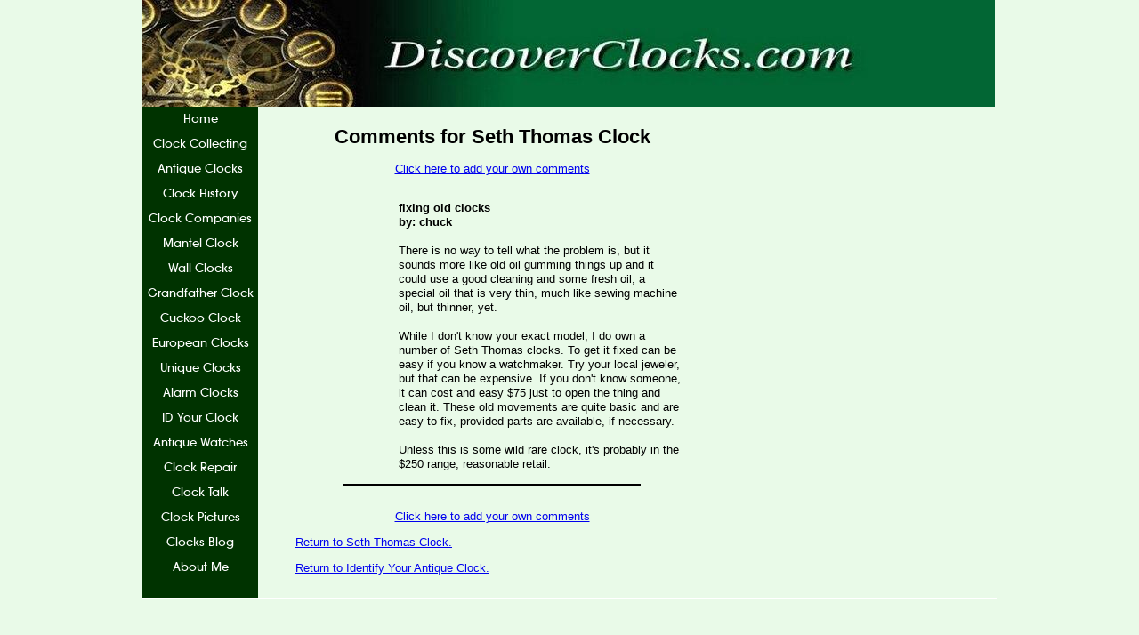

--- FILE ---
content_type: text/html; charset=UTF-8
request_url: https://www.discoverclocks.com/seth-thomas-clock7-comments.html
body_size: 2981
content:
<!DOCTYPE HTML>
<html xmlns:og="http://opengraphprotocol.org/schema/" xmlns:fb="http://www.facebook.com/2008/fbml">
<head><meta http-equiv="content-type" content="text/html; charset=UTF-8"><title>Comments for Seth Thomas Clock</title><meta name="description" content="All I know is that this clock belonged to my Grandfather and has been handed down several generations and is now in my possession.   ebf416d6389bc69cf0ddb09d86ee7b52"><link href="/sd/support-files/style.css" rel="stylesheet" type="text/css">
<!-- start: tool_blocks.sbi_html_head -->
<link rel="alternate" type="application/rss+xml" title="RSS" href="https://www.discoverclocks.com/clocks.xml">
<!-- SD -->
<script>var https_page=0</script>
<!-- end: tool_blocks.sbi_html_head -->
<link rel="shortcut icon" type="image/vnd.microsoft.icon" href="https://www.discoverclocks.com/favicon.ico">
<link rel="canonical" href="https://www.discoverclocks.com/seth-thomas-clock7-comments.html"/>
<script>function MM_swapImgRestore(){var i,x,a=document.MM_sr;for(i=0;a&&i<a.length&&(x=a[i])&&x.oSrc;i++)x.src=x.oSrc;}function MM_preloadImages(){var d=document;if(d.images){if(!d.MM_p)d.MM_p=new Array();var i,j=d.MM_p.length,a=MM_preloadImages.arguments;for(i=0;i<a.length;i++)if(a[i].indexOf("#")!=0){d.MM_p[j]=new Image;d.MM_p[j++].src=a[i];}}}function MM_swapImage(){var i,j=0,x,a=MM_swapImage.arguments;document.MM_sr=new Array;for(i=0;i<(a.length-2);i+=3)if((x=MM_findObj(a[i]))!=null){document.MM_sr[j++]=x;if(!x.oSrc)x.oSrc=x.src;x.src=a[i+2];}}function MM_openBrWindow(theURL,winName,features){window.open(theURL,winName,features);}function MM_findObj(n,d){var p,i,x;if(!d)d=document;if((p=n.indexOf("?"))>0&&parent.frames.length){d=parent.frames[n.substring(p+1)].document;n=n.substring(0,p);}if(!(x=d[n])&&d.all)x=d.all[n];for(i=0;!x&&i<d.forms.length;i++)x=d.forms[i][n];for(i=0;!x&&d.layers&&i<d.layers.length;i++)x=MM_findObj(n,d.layers[i].document);if(!x&&d.getElementById)x=d.getElementById(n);return x;}</script>
<script>function MM_displayStatusMsg(msgStr){status=msgStr;document.MM_returnValue=true;}</script>
<!-- start: shared_blocks.60971738#end-of-head -->
<!-- end: shared_blocks.60971738#end-of-head -->
<script>var FIX=FIX||{};FIX.designMode="legacy";</script></head>
<body>
<div id="PageWrapper">
<div id="Header">
<div class="Liner">
<!-- start: shared_blocks.60971734#top-of-header -->
<!-- end: shared_blocks.60971734#top-of-header -->
<!-- start: shared_blocks.60971725#bottom-of-header -->
<!-- end: shared_blocks.60971725#bottom-of-header -->
</div><!-- end Liner -->
</div><!-- end Header -->
<div id="ContentWrapper">
<div id="ContentColumn">
<div class="Liner">
<!-- start: shared_blocks.60971699#above-h1 -->
<!-- end: shared_blocks.60971699#above-h1 -->
<table id="comments" style="width:100%; max-width:450px;" border="0" cellpadding="4" cellspacing="0">
<tr>
<td>
<h2 style="text-align:center;">
Comments for Seth Thomas Clock<br>
<!-- Seth Thomas Clock -->
</h2>
<p style="text-align:center">
<a href="https://www.discoverclocks.com/seth-thomas-clock7-comment-form.html">Click here to add your own comments</a>
</p>
</td>
</tr>
<tr>
<td style="text-align:center;">
<div id="23452549">
<div id="comment_23452549">
<table style="width:100%; padding:4px;">
<tr>
<td valign="top" style="width:25%;text-align:left;" class="date">
</td>
<td valign="top" style="text-align:left;">
<strong>fixing old clocks</strong>
<br>
<!-- chuck -->
<span class="author" style="text-align:left;"><strong>by: chuck </strong></span>
<br>
<br><span class="subBodyText">
There is no way to tell what the problem is, but it sounds more like old oil gumming things up and it could use a good cleaning and some fresh oil, a special oil that is very thin, much like sewing machine oil, but thinner, yet. <br><br>While I don't know your exact model, I do own a number of Seth Thomas clocks. To get it fixed can be easy if you know a watchmaker. Try your local jeweler, but that can be expensive. If you don't know someone, it can cost and easy $75 just to open the thing and clean it. These old movements are quite basic and are easy to fix, provided parts are available, if necessary.<br><br>Unless this is some wild rare clock, it's probably in the $250 range, reasonable retail.</span>
</td>
</tr>
</table>
<hr>
</div>
</div>
</td>
</tr>
<tr>
<td>
<p style="text-align:center;">
<a href="https://www.discoverclocks.com/seth-thomas-clock7-comment-form.html">Click here to add your own comments</a>
</p>
<p><a href="https://www.discoverclocks.com/seth-thomas-clock7.html">Return to Seth Thomas Clock.</a></p>
<p>
<a href="https://www.discoverclocks.com/antique_clock.html">Return to Identify Your Antique Clock.</a></p>
</td>
</tr>
</table>
<!-- start: shared_blocks.60971736#above-socialize-it -->
<!-- end: shared_blocks.60971736#above-socialize-it -->
<!-- start: shared_blocks.60971724#socialize-it -->
<!-- end: shared_blocks.60971724#socialize-it -->
<!-- start: shared_blocks.60971733#below-socialize-it -->
<!-- end: shared_blocks.60971733#below-socialize-it -->
</div><!-- end Liner -->
</div><!-- end ContentColumn -->
</div><!-- end ContentWrapper -->
<div id="NavColumn">
<div class="Liner">
<!-- start: shared_blocks.60971765#top-of-nav-column -->
<!-- end: shared_blocks.60971765#top-of-nav-column -->
<!-- start: shared_blocks.60971739#navigation -->
<!-- start: tool_blocks.navbar --><div class="Navigation"><ul><li class=""><a href="/">Home</a></li><li class=""><a href="/clock_collecting.html">Clock Collecting</a></li><li class=""><a href="/antique_clocks.html">Antique Clocks</a></li><li class=""><a href="/clock-history.html">Clock History</a></li><li class=""><a href="/clock_companies.html">Clock Companies</a></li><li class=""><a href="/mantel_clock.html">Mantel Clock</a></li><li class=""><a href="/wall_clocks.html">Wall Clocks</a></li><li class=""><a href="/grandfather_clock.html">Grandfather Clock</a></li><li class=""><a href="/cuckoo_clock.html">Cuckoo Clock</a></li><li class=""><a href="/european_clocks.html">European Clocks</a></li><li class=""><a href="/unique_clocks.html">Unique Clocks</a></li><li class=""><a href="/alarm_clock.html">Alarm Clocks</a></li><li class=""><a href="/antique_clock.html">ID Your Clock</a></li><li class=""><a href="/antique_watches.html">Antique Watches</a></li><li class=""><a href="/clock_repair.html">Clock Repair</a></li><li class=""><a href="/clock_forum.html">Clock Talk</a></li><li class=""><a href="/clock_pictures.html">Clock Pictures</a></li><li class=""><a href="/clocks-blog.html">Clocks Blog</a></li><li class=""><a href="/about_me.html">About Me</a></li></ul></div>
<!-- end: tool_blocks.navbar -->
<!-- end: shared_blocks.60971739#navigation -->
<!-- start: shared_blocks.60971766#bottom-of-nav-column -->
<!-- end: shared_blocks.60971766#bottom-of-nav-column -->
</div><!-- end Liner -->
</div><!-- end NavColumn -->
<div id="ExtraColumn">
<div class="Liner">
<!-- start: shared_blocks.60971727#top-extra-default -->
<!-- end: shared_blocks.60971727#top-extra-default -->
<!-- start: shared_blocks.60971741#extra-default-nav -->
<!-- end: shared_blocks.60971741#extra-default-nav -->
<!-- start: shared_blocks.60971730#bottom-extra-default -->
<!-- end: shared_blocks.60971730#bottom-extra-default -->
</div><!-- end Liner-->
</div><!-- end ExtraColumn -->
<div id="Footer">
<div class="Liner">
<!-- start: shared_blocks.60971726#above-bottom-nav -->
<!-- end: shared_blocks.60971726#above-bottom-nav -->
<!-- start: shared_blocks.60971729#bottom-navigation -->
<!-- end: shared_blocks.60971729#bottom-navigation -->
<!-- start: shared_blocks.60971723#below-bottom-nav -->
<!-- end: shared_blocks.60971723#below-bottom-nav -->
<!-- start: shared_blocks.60971728#footer -->
<!-- end: shared_blocks.60971728#footer -->
</div><!-- end Liner -->
</div><!-- end Footer -->
</div><!-- end PageWrapper -->
<script src="/sd/support-files/fix.js"></script>
<script>FIX.doEndOfBody();</script>
<!-- start: tool_blocks.sbi_html_body_end -->
<script>var SS_PARAMS={pinterest_enabled:false,googleplus1_on_page:false,socializeit_onpage:false};</script><style>.g-recaptcha{display:inline-block}.recaptcha_wrapper{text-align:center}</style>
<script>if(typeof recaptcha_callbackings!=="undefined"){SS_PARAMS.recaptcha_callbackings=recaptcha_callbackings||[]};</script><script>(function(d,id){if(d.getElementById(id)){return;}var s=d.createElement('script');s.async=true;s.defer=true;s.src="/ssjs/ldr.js";s.id=id;d.getElementsByTagName('head')[0].appendChild(s);})(document,'_ss_ldr_script');</script><!-- end: tool_blocks.sbi_html_body_end -->
<!-- Generated at 13:17:23 25-Nov-2022 with custom-10-0-3col v137 -->
</body>
</html>
